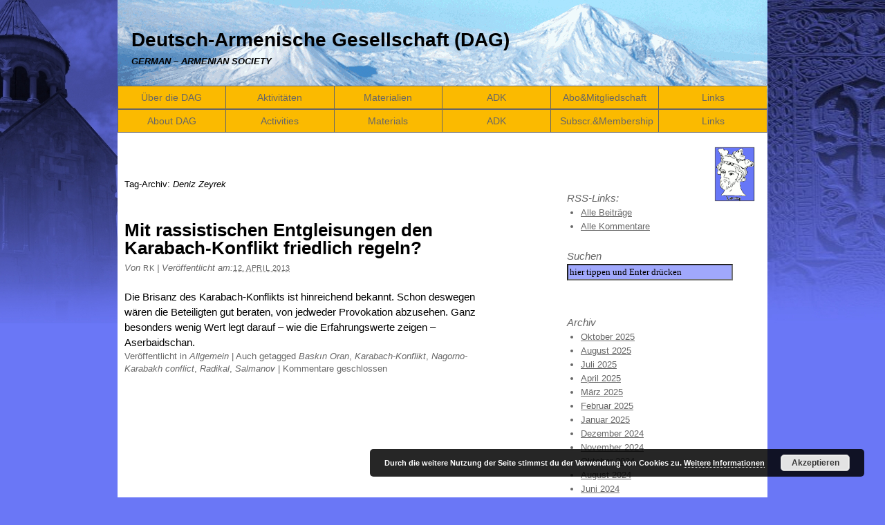

--- FILE ---
content_type: text/html; charset=UTF-8
request_url: https://www.deutscharmenischegesellschaft.de/tag/deniz-zeyrek/
body_size: 14955
content:
<!DOCTYPE html PUBLIC "-//W3C//DTD XHTML 1.0 Transitional//EN" "http://www.w3.org/TR/xhtml1/DTD/xhtml1-transitional.dtd">
<html xmlns="http://www.w3.org/1999/xhtml" lang="de">
<head profile="http://gmpg.org/xfn/11">

	<title>Tag-Archiv: Deniz Zeyrek</title>

	<meta http-equiv="Content-Type" content="text/html; charset=UTF-8" />

	<meta name="robots" content="noindex,follow" />

	<link rel="stylesheet" type="text/css" href="https://www.deutscharmenischegesellschaft.de/wp-content/themes/DAGTheme/style.css" />

	<link rel="alternate" type="application/rss+xml" href="https://www.deutscharmenischegesellschaft.de/feed/" title="Deutsch-Armenische Gesellschaft (DAG) RSS-Feed der Beiträge" />
	<link rel="alternate" type="application/rss+xml" href="https://www.deutscharmenischegesellschaft.de/comments/feed/" title="Deutsch-Armenische Gesellschaft (DAG) RSS-Feed der Kommentare" />

	<link rel="pingback" href="https://www.deutscharmenischegesellschaft.de/xmlrpc.php" />

<meta name='robots' content='max-image-preview:large' />

		<!-- Meta Tag Manager -->
		<meta name="keywords" content="Deutschland, Armenien, Deutsch-Armenische Gesellschaft, DAG, German-Armenian Society, Genozid, Armenier, Armenisch, Armenian, Armenia, Deutsch-Armenisch, Deutsch-Armenische, Armenisch-Deutsch, Armenisch-Deutsche, Hay, Hayeren, Hayastan, Haygagan, Hayrenik" />
		<meta name="copyright" content="Deutsch-Armenische Gesellschaft" />
		<meta name="author" content="Deutsch-Armenische Gesellschaft" />
		<meta name="description" content="Homepage der Deutsch-Armenischen Gesellschaft" />
		<!-- / Meta Tag Manager -->
<link rel='dns-prefetch' href='//www.deutscharmenischegesellschaft.de' />
<link rel='dns-prefetch' href='//s.w.org' />
<link rel='dns-prefetch' href='//v0.wordpress.com' />
<link rel="alternate" type="application/rss+xml" title="Deutsch-Armenische Gesellschaft (DAG) &raquo; Deniz Zeyrek Schlagwort-Feed" href="https://www.deutscharmenischegesellschaft.de/tag/deniz-zeyrek/feed/" />
		<script type="text/javascript">
			window._wpemojiSettings = {"baseUrl":"https:\/\/s.w.org\/images\/core\/emoji\/13.0.1\/72x72\/","ext":".png","svgUrl":"https:\/\/s.w.org\/images\/core\/emoji\/13.0.1\/svg\/","svgExt":".svg","source":{"concatemoji":"https:\/\/www.deutscharmenischegesellschaft.de\/wp-includes\/js\/wp-emoji-release.min.js?ver=5.7.14"}};
			!function(e,a,t){var n,r,o,i=a.createElement("canvas"),p=i.getContext&&i.getContext("2d");function s(e,t){var a=String.fromCharCode;p.clearRect(0,0,i.width,i.height),p.fillText(a.apply(this,e),0,0);e=i.toDataURL();return p.clearRect(0,0,i.width,i.height),p.fillText(a.apply(this,t),0,0),e===i.toDataURL()}function c(e){var t=a.createElement("script");t.src=e,t.defer=t.type="text/javascript",a.getElementsByTagName("head")[0].appendChild(t)}for(o=Array("flag","emoji"),t.supports={everything:!0,everythingExceptFlag:!0},r=0;r<o.length;r++)t.supports[o[r]]=function(e){if(!p||!p.fillText)return!1;switch(p.textBaseline="top",p.font="600 32px Arial",e){case"flag":return s([127987,65039,8205,9895,65039],[127987,65039,8203,9895,65039])?!1:!s([55356,56826,55356,56819],[55356,56826,8203,55356,56819])&&!s([55356,57332,56128,56423,56128,56418,56128,56421,56128,56430,56128,56423,56128,56447],[55356,57332,8203,56128,56423,8203,56128,56418,8203,56128,56421,8203,56128,56430,8203,56128,56423,8203,56128,56447]);case"emoji":return!s([55357,56424,8205,55356,57212],[55357,56424,8203,55356,57212])}return!1}(o[r]),t.supports.everything=t.supports.everything&&t.supports[o[r]],"flag"!==o[r]&&(t.supports.everythingExceptFlag=t.supports.everythingExceptFlag&&t.supports[o[r]]);t.supports.everythingExceptFlag=t.supports.everythingExceptFlag&&!t.supports.flag,t.DOMReady=!1,t.readyCallback=function(){t.DOMReady=!0},t.supports.everything||(n=function(){t.readyCallback()},a.addEventListener?(a.addEventListener("DOMContentLoaded",n,!1),e.addEventListener("load",n,!1)):(e.attachEvent("onload",n),a.attachEvent("onreadystatechange",function(){"complete"===a.readyState&&t.readyCallback()})),(n=t.source||{}).concatemoji?c(n.concatemoji):n.wpemoji&&n.twemoji&&(c(n.twemoji),c(n.wpemoji)))}(window,document,window._wpemojiSettings);
		</script>
		<style type="text/css">
img.wp-smiley,
img.emoji {
	display: inline !important;
	border: none !important;
	box-shadow: none !important;
	height: 1em !important;
	width: 1em !important;
	margin: 0 .07em !important;
	vertical-align: -0.1em !important;
	background: none !important;
	padding: 0 !important;
}
</style>
	<link rel='stylesheet' id='wp-block-library-css'  href='https://www.deutscharmenischegesellschaft.de/wp-includes/css/dist/block-library/style.min.css?ver=5.7.14' type='text/css' media='all' />
<style id='wp-block-library-inline-css' type='text/css'>
.has-text-align-justify{text-align:justify;}
</style>
<link rel='stylesheet' id='mediaelement-css'  href='https://www.deutscharmenischegesellschaft.de/wp-includes/js/mediaelement/mediaelementplayer-legacy.min.css?ver=4.2.16' type='text/css' media='all' />
<link rel='stylesheet' id='wp-mediaelement-css'  href='https://www.deutscharmenischegesellschaft.de/wp-includes/js/mediaelement/wp-mediaelement.min.css?ver=5.7.14' type='text/css' media='all' />
<link rel='stylesheet' id='social-logos-css'  href='https://www.deutscharmenischegesellschaft.de/wp-content/plugins/jetpack/_inc/social-logos/social-logos.min.css?ver=10.4.2' type='text/css' media='all' />
<link rel='stylesheet' id='jetpack_css-css'  href='https://www.deutscharmenischegesellschaft.de/wp-content/plugins/jetpack/css/jetpack.css?ver=10.4.2' type='text/css' media='all' />
<script type='text/javascript' src='https://ajax.googleapis.com/ajax/libs/prototype/1.7.1.0/prototype.js?ver=1.7.1' id='prototype-js'></script>
<script type='text/javascript' src='https://ajax.googleapis.com/ajax/libs/scriptaculous/1.9.0/scriptaculous.js?ver=1.9.0' id='scriptaculous-root-js'></script>
<script type='text/javascript' src='https://ajax.googleapis.com/ajax/libs/scriptaculous/1.9.0/effects.js?ver=1.9.0' id='scriptaculous-effects-js'></script>
<script type='text/javascript' src='https://www.deutscharmenischegesellschaft.de/wp-content/plugins/lightbox-2/lightbox-resize.js?ver=1.8' id='lightbox-js'></script>
<script type='text/javascript' src='https://www.deutscharmenischegesellschaft.de/wp-includes/js/jquery/jquery.min.js?ver=3.5.1' id='jquery-core-js'></script>
<script type='text/javascript' src='https://www.deutscharmenischegesellschaft.de/wp-includes/js/jquery/jquery-migrate.min.js?ver=3.3.2' id='jquery-migrate-js'></script>
<script type='text/javascript' src='https://www.deutscharmenischegesellschaft.de/wp-content/plugins/google-analyticator/external-tracking.min.js?ver=6.5.7' id='ga-external-tracking-js'></script>
<link rel="https://api.w.org/" href="https://www.deutscharmenischegesellschaft.de/wp-json/" /><link rel="alternate" type="application/json" href="https://www.deutscharmenischegesellschaft.de/wp-json/wp/v2/tags/80" /><link rel="EditURI" type="application/rsd+xml" title="RSD" href="https://www.deutscharmenischegesellschaft.de/xmlrpc.php?rsd" />
<link rel="wlwmanifest" type="application/wlwmanifest+xml" href="https://www.deutscharmenischegesellschaft.de/wp-includes/wlwmanifest.xml" /> 


	<!-- begin lightbox scripts -->
	<script type="text/javascript">
    //<![CDATA[
    document.write('<link rel="stylesheet" href="https://www.deutscharmenischegesellschaft.de/wp-content/plugins/lightbox-2/Themes/White/lightbox.css" type="text/css" media="screen" />');
    //]]>
    </script>
	<!-- end lightbox scripts -->

	<script type="text/javascript" src="https://www.deutscharmenischegesellschaft.de/wp-content/themes/thematic/library/scripts/hoverIntent.js"></script>
	<script type="text/javascript" src="https://www.deutscharmenischegesellschaft.de/wp-content/themes/thematic/library/scripts/superfish.js"></script>
	<script type="text/javascript" src="https://www.deutscharmenischegesellschaft.de/wp-content/themes/thematic/library/scripts/supersubs.js"></script>
	<script type="text/javascript" src="https://www.deutscharmenischegesellschaft.de/wp-content/themes/thematic/library/scripts/thematic-dropdowns.js"></script>

	<script type="text/javascript">
		jQuery.noConflict();
	</script>

<!-- Jetpack Open Graph Tags -->
<meta property="og:type" content="website" />
<meta property="og:title" content="Deniz Zeyrek &#8211; Deutsch-Armenische Gesellschaft (DAG)" />
<meta property="og:url" content="https://www.deutscharmenischegesellschaft.de/tag/deniz-zeyrek/" />
<meta property="og:site_name" content="Deutsch-Armenische Gesellschaft (DAG)" />
<meta property="og:image" content="https://s0.wp.com/i/blank.jpg" />
<meta property="og:image:alt" content="" />
<meta property="og:locale" content="de_DE" />

<!-- End Jetpack Open Graph Tags -->
<!-- Google Analytics Tracking by Google Analyticator 6.5.7 -->
<script type="text/javascript">
    var analyticsFileTypes = [];
    var analyticsSnippet = 'enabled';
    var analyticsEventTracking = 'enabled';
</script>
<script type="text/javascript">
	var _gaq = _gaq || [];
  
	_gaq.push(['_setAccount', 'UA-13000968-1']);
    _gaq.push(['_addDevId', 'i9k95']); // Google Analyticator App ID with Google
    _gaq.push(['_gat._anonymizeIp']);
	_gaq.push(['_trackPageview']);

	(function() {
		var ga = document.createElement('script'); ga.type = 'text/javascript'; ga.async = true;
		                ga.src = ('https:' == document.location.protocol ? 'https://ssl' : 'http://www') + '.google-analytics.com/ga.js';
		                var s = document.getElementsByTagName('script')[0]; s.parentNode.insertBefore(ga, s);
	})();
</script>
<style type="text/css" id="wp-custom-css">/*
Willkommen beim benutzerdefinierten CSS!

CSS (Cascading Style Sheets) ist eine Art Code, der dem Browser sagt, wie
eine Webseite dargestellt werden soll. Du kannst diese Kommentare löschen
und mit deinen Anpassungen beginnen.

Als Standard wird dein Stylesheet nach den Theme-Stylesheets geladen, das
heißt, dass deine Regeln Vorrang haben und die Theme-CSS-Regeln
überschreiben können. Schreibe einfach hier rein, was du ändern
möchtest, du musst nicht den gesamten Stylesheet-Inhalt deines Themes
kopieren.
*/
.sf-menu li {
	width: 156.6px;
}</style>
</head>

<body class="wordpress y2025 m11 d16 h14 archive not-singular tag tag-deniz-zeyrek mac chrome ch131">

<div id="wrapper" class="hfeed">

   

    <div id="header">
        		    	<div id="branding">
				    		<div id="blog-title"><span><a href="https://www.deutscharmenischegesellschaft.de/" title="Deutsch-Armenische Gesellschaft (DAG)" rel="home">Deutsch-Armenische Gesellschaft (DAG)</a></span></div>
			
		    		<div id="blog-description">GERMAN &#8211; ARMENIAN SOCIETY</div>
		    				    	</div><!--  #branding -->
				    	<div id="access">
		    		<div class="skip-link"><a href="#content" title="Navigation zu Inhalt überspringen">Zu Inhalt springen</a></div>
		            <div class="menu"><ul class="sf-menu"><li class="page_item page-item-2 page_item_has_children"><a href="https://www.deutscharmenischegesellschaft.de/eine-seite/">Über die DAG</a><ul class='children'><li class="page_item page-item-489"><a href="https://www.deutscharmenischegesellschaft.de">Aktuelles</a></li><li class="page_item page-item-9"><a href="https://www.deutscharmenischegesellschaft.de/eine-seite/ziele/">Ziele</a></li><li class="page_item page-item-11"><a href="https://www.deutscharmenischegesellschaft.de/eine-seite/publikationen/">Publikationen</a></li><li class="page_item page-item-19"><a href="https://www.deutscharmenischegesellschaft.de/eine-seite/zusammenarbeit/">Zusammenarbeit</a></li><li class="page_item page-item-21"><a href="https://www.deutscharmenischegesellschaft.de/eine-seite/vorstandsmitglieder/">Vorstandsmitglieder</a></li><li class="page_item page-item-3668"><a href="https://www.deutscharmenischegesellschaft.de/eine-seite/satzung-der-dag/">Satzung der DAG</a></li><li class="page_item page-item-23"><a href="https://www.deutscharmenischegesellschaft.de/eine-seite/bankverbindung/">Bankverbindung</a></li><li class="page_item page-item-6127"><a href="https://www.deutscharmenischegesellschaft.de/eine-seite/kontakt-impressum/">Kontakt / Impressum</a></li></ul></li><li class="page_item page-item-57 page_item_has_children"><a href="https://www.deutscharmenischegesellschaft.de/aktivitaten/">Aktivitäten</a><ul class='children'><li class="page_item page-item-29 page_item_has_children"><a href="https://www.deutscharmenischegesellschaft.de/aktivitaten/berliner-vortragsreihe/">Berliner Vortragsreihe</a><ul class='children'><li class="page_item page-item-103 page_item_has_children"><a href="https://www.deutscharmenischegesellschaft.de/aktivitaten/berliner-vortragsreihe/2009/">2009</a><ul class='children'><li class="page_item page-item-118"><a href="https://www.deutscharmenischegesellschaft.de/aktivitaten/berliner-vortragsreihe/2009/24-februar/">24. Februar</a></li></ul></li><li class="page_item page-item-3679 page_item_has_children"><a href="https://www.deutscharmenischegesellschaft.de/aktivitaten/berliner-vortragsreihe/2008-2/">2008</a><ul class='children'><li class="page_item page-item-3681"><a href="https://www.deutscharmenischegesellschaft.de/aktivitaten/berliner-vortragsreihe/2008-2/28-september/">28. September</a></li></ul></li><li class="page_item page-item-105 page_item_has_children"><a href="https://www.deutscharmenischegesellschaft.de/aktivitaten/berliner-vortragsreihe/2007/">2007</a><ul class='children'><li class="page_item page-item-120"><a href="https://www.deutscharmenischegesellschaft.de/aktivitaten/berliner-vortragsreihe/2007/23-mai/">23. Mai</a></li></ul></li><li class="page_item page-item-107 page_item_has_children"><a href="https://www.deutscharmenischegesellschaft.de/aktivitaten/berliner-vortragsreihe/2006/">2006</a><ul class='children'><li class="page_item page-item-122"><a href="https://www.deutscharmenischegesellschaft.de/aktivitaten/berliner-vortragsreihe/2006/19-september/">19. September</a></li></ul></li><li class="page_item page-item-109 page_item_has_children"><a href="https://www.deutscharmenischegesellschaft.de/aktivitaten/berliner-vortragsreihe/2004/">2004</a><ul class='children'><li class="page_item page-item-124"><a href="https://www.deutscharmenischegesellschaft.de/aktivitaten/berliner-vortragsreihe/2004/8-november/">8. November</a></li><li class="page_item page-item-126"><a href="https://www.deutscharmenischegesellschaft.de/aktivitaten/berliner-vortragsreihe/2004/18-oktober/">18. Oktober</a></li><li class="page_item page-item-130"><a href="https://www.deutscharmenischegesellschaft.de/aktivitaten/berliner-vortragsreihe/2004/20-september/">20. September</a></li><li class="page_item page-item-132"><a href="https://www.deutscharmenischegesellschaft.de/aktivitaten/berliner-vortragsreihe/2004/28-juni/">28. Juni</a></li><li class="page_item page-item-134"><a href="https://www.deutscharmenischegesellschaft.de/aktivitaten/berliner-vortragsreihe/2004/9-februar/">9. Februar</a></li></ul></li><li class="page_item page-item-111 page_item_has_children"><a href="https://www.deutscharmenischegesellschaft.de/aktivitaten/berliner-vortragsreihe/2003/">2003</a><ul class='children'><li class="page_item page-item-136"><a href="https://www.deutscharmenischegesellschaft.de/aktivitaten/berliner-vortragsreihe/2003/24-november/">24. November</a></li><li class="page_item page-item-138"><a href="https://www.deutscharmenischegesellschaft.de/aktivitaten/berliner-vortragsreihe/2003/3-november/">3. November</a></li><li class="page_item page-item-140"><a href="https://www.deutscharmenischegesellschaft.de/aktivitaten/berliner-vortragsreihe/2003/19-mai/">19. Mai</a></li><li class="page_item page-item-142"><a href="https://www.deutscharmenischegesellschaft.de/aktivitaten/berliner-vortragsreihe/2003/31-marz/">31. März</a></li><li class="page_item page-item-146"><a href="https://www.deutscharmenischegesellschaft.de/aktivitaten/berliner-vortragsreihe/2003/27-januar/">27. Januar</a></li></ul></li><li class="page_item page-item-112 page_item_has_children"><a href="https://www.deutscharmenischegesellschaft.de/aktivitaten/berliner-vortragsreihe/2002/">2002</a><ul class='children'><li class="page_item page-item-148"><a href="https://www.deutscharmenischegesellschaft.de/aktivitaten/berliner-vortragsreihe/2002/10-dezember/">10. Dezember</a></li><li class="page_item page-item-157"><a href="https://www.deutscharmenischegesellschaft.de/aktivitaten/berliner-vortragsreihe/2002/4-november/">4. November</a></li><li class="page_item page-item-154"><a href="https://www.deutscharmenischegesellschaft.de/aktivitaten/berliner-vortragsreihe/2002/13-mai/">13. Mai</a></li><li class="page_item page-item-160"><a href="https://www.deutscharmenischegesellschaft.de/aktivitaten/berliner-vortragsreihe/2002/11-marz/">11. März</a></li><li class="page_item page-item-162"><a href="https://www.deutscharmenischegesellschaft.de/aktivitaten/berliner-vortragsreihe/2002/22-januar/">22. Januar</a></li></ul></li><li class="page_item page-item-114 page_item_has_children"><a href="https://www.deutscharmenischegesellschaft.de/aktivitaten/berliner-vortragsreihe/2001/">2001</a><ul class='children'><li class="page_item page-item-164"><a href="https://www.deutscharmenischegesellschaft.de/aktivitaten/berliner-vortragsreihe/2001/27-november/">27. November</a></li><li class="page_item page-item-166"><a href="https://www.deutscharmenischegesellschaft.de/aktivitaten/berliner-vortragsreihe/2001/25-september/">25. September</a></li><li class="page_item page-item-168"><a href="https://www.deutscharmenischegesellschaft.de/aktivitaten/berliner-vortragsreihe/2001/19-juni/">19. Juni</a></li><li class="page_item page-item-170"><a href="https://www.deutscharmenischegesellschaft.de/aktivitaten/berliner-vortragsreihe/2001/13-marz/">13. März</a></li><li class="page_item page-item-172"><a href="https://www.deutscharmenischegesellschaft.de/aktivitaten/berliner-vortragsreihe/2001/30-januar/">30. Januar</a></li></ul></li><li class="page_item page-item-116 page_item_has_children"><a href="https://www.deutscharmenischegesellschaft.de/aktivitaten/berliner-vortragsreihe/2000/">2000</a><ul class='children'><li class="page_item page-item-174"><a href="https://www.deutscharmenischegesellschaft.de/aktivitaten/berliner-vortragsreihe/2000/28-november/">28. November</a></li><li class="page_item page-item-176"><a href="https://www.deutscharmenischegesellschaft.de/aktivitaten/berliner-vortragsreihe/2000/10-oktober/">10. Oktober</a></li><li class="page_item page-item-178"><a href="https://www.deutscharmenischegesellschaft.de/aktivitaten/berliner-vortragsreihe/2000/6-juni/">6. Juni</a></li><li class="page_item page-item-181"><a href="https://www.deutscharmenischegesellschaft.de/aktivitaten/berliner-vortragsreihe/2000/4-april/">4. April</a></li><li class="page_item page-item-184"><a href="https://www.deutscharmenischegesellschaft.de/aktivitaten/berliner-vortragsreihe/2000/25-januar/">25. Januar</a></li></ul></li></ul></li><li class="page_item page-item-31 page_item_has_children"><a href="https://www.deutscharmenischegesellschaft.de/aktivitaten/dag-tagungen/">DAG-Tagungen &#038; Vergleichbares</a><ul class='children'><li class="page_item page-item-943"><a href="https://www.deutscharmenischegesellschaft.de/aktivitaten/dag-tagungen/2007/">2007</a></li><li class="page_item page-item-941"><a href="https://www.deutscharmenischegesellschaft.de/aktivitaten/dag-tagungen/2004/">2004</a></li><li class="page_item page-item-939"><a href="https://www.deutscharmenischegesellschaft.de/aktivitaten/dag-tagungen/2003/">2003</a></li><li class="page_item page-item-937"><a href="https://www.deutscharmenischegesellschaft.de/aktivitaten/dag-tagungen/2002/">2002</a></li><li class="page_item page-item-935"><a href="https://www.deutscharmenischegesellschaft.de/aktivitaten/dag-tagungen/2001/">2001</a></li><li class="page_item page-item-933"><a href="https://www.deutscharmenischegesellschaft.de/aktivitaten/dag-tagungen/2000/">2000</a></li><li class="page_item page-item-931"><a href="https://www.deutscharmenischegesellschaft.de/aktivitaten/dag-tagungen/1995-1999/">1995 &#8211; 1999</a></li></ul></li><li class="page_item page-item-3686"><a href="https://www.deutscharmenischegesellschaft.de/aktivitaten/vortrage/">Vorträge &#038; Verwandtes</a></li><li class="page_item page-item-3689"><a href="https://www.deutscharmenischegesellschaft.de/aktivitaten/ausstellungen/">Ausstellungen</a></li><li class="page_item page-item-3691"><a href="https://www.deutscharmenischegesellschaft.de/aktivitaten/unterstutzende-kooperation-der-dag/">Veranstaltungen mit freundlicher Unterstützung der DAG</a></li><li class="page_item page-item-6465"><a href="https://www.deutscharmenischegesellschaft.de/aktivitaten/gedenkjahr-2015/">Gedenkjahr 2015</a></li></ul></li><li class="page_item page-item-79 page_item_has_children"><a href="https://www.deutscharmenischegesellschaft.de/materialien/">Materialien</a><ul class='children'><li class="page_item page-item-2407"><a href="https://www.deutscharmenischegesellschaft.de/materialien/wichtige-vertrage/">Wichtige Verträge</a></li><li class="page_item page-item-1314"><a href="https://www.deutscharmenischegesellschaft.de/materialien/republik-armenien-grundsatzliches/">Republik Armenien / Grundsätzliches</a></li><li class="page_item page-item-3454"><a href="https://www.deutscharmenischegesellschaft.de/materialien/wahlen-republik-armenien/">Wahlen Republik Armenien</a></li><li class="page_item page-item-86 page_item_has_children"><a href="https://www.deutscharmenischegesellschaft.de/materialien/der-genozid-an-den-armeniern/">Der Genozid an den Armeniern</a><ul class='children'><li class="page_item page-item-2775"><a href="https://www.deutscharmenischegesellschaft.de/materialien/der-genozid-an-den-armeniern/texte-dokumente-2/">Texte &#038; Dokumente</a></li><li class="page_item page-item-5716"><a href="https://www.deutscharmenischegesellschaft.de/materialien/der-genozid-an-den-armeniern/literaturliste/">Literaturliste</a></li><li class="page_item page-item-2819"><a href="https://www.deutscharmenischegesellschaft.de/materialien/der-genozid-an-den-armeniern/vor-dem-deutschen-bundestag2/">vor dem Deutschen Bundestag</a></li><li class="page_item page-item-1140"><a href="https://www.deutscharmenischegesellschaft.de/materialien/der-genozid-an-den-armeniern/vor-anderen-gremien-3/">vor anderen Gremien</a></li><li class="page_item page-item-9866"><a href="https://www.deutscharmenischegesellschaft.de/materialien/der-genozid-an-den-armeniern/nds-landtag/">Nds. Landtag</a></li><li class="page_item page-item-8568"><a href="https://www.deutscharmenischegesellschaft.de/materialien/der-genozid-an-den-armeniern/in-tuerkischen-schulbuechern/">in türkischen Schulbüchern</a></li><li class="page_item page-item-5910"><a href="https://www.deutscharmenischegesellschaft.de/materialien/der-genozid-an-den-armeniern/bilder/">Bilder</a></li><li class="page_item page-item-5702"><a href="https://www.deutscharmenischegesellschaft.de/materialien/der-genozid-an-den-armeniern/videos/">Videos</a></li></ul></li><li class="page_item page-item-96 page_item_has_children"><a href="https://www.deutscharmenischegesellschaft.de/materialien/berg-karabach-kaukasus/">Berg-Karabach / Kaukasus</a><ul class='children'><li class="page_item page-item-1828"><a href="https://www.deutscharmenischegesellschaft.de/materialien/berg-karabach-kaukasus/dokumente/">Dokumente</a></li><li class="page_item page-item-1852"><a href="https://www.deutscharmenischegesellschaft.de/materialien/berg-karabach-kaukasus/texte/">Texte</a></li></ul></li><li class="page_item page-item-593 page_item_has_children"><a href="https://www.deutscharmenischegesellschaft.de/materialien/turkei-armenien/">Türkei &#8211; Armenien</a><ul class='children'><li class="page_item page-item-1025"><a href="https://www.deutscharmenischegesellschaft.de/materialien/turkei-armenien/dokumente/">Dokumente</a></li><li class="page_item page-item-1027"><a href="https://www.deutscharmenischegesellschaft.de/materialien/turkei-armenien/artikel/">Texte</a></li></ul></li><li class="page_item page-item-1556"><a href="https://www.deutscharmenischegesellschaft.de/materialien/eu-armenien/">EU  &#038; Europarat &#8211; Armenien</a></li><li class="page_item page-item-2612 page_item_has_children"><a href="https://www.deutscharmenischegesellschaft.de/materialien/menschenrechte-vergleichbares/">Menschenrechte &#038; Vergleichbares</a><ul class='children'><li class="page_item page-item-2614"><a href="https://www.deutscharmenischegesellschaft.de/materialien/menschenrechte-vergleichbares/armenien/">Armenien</a></li><li class="page_item page-item-2623"><a href="https://www.deutscharmenischegesellschaft.de/materialien/menschenrechte-vergleichbares/aserbaidschan/">Aserbaidschan</a></li><li class="page_item page-item-2632"><a href="https://www.deutscharmenischegesellschaft.de/materialien/menschenrechte-vergleichbares/georgien/">Georgien</a></li><li class="page_item page-item-2635"><a href="https://www.deutscharmenischegesellschaft.de/materialien/menschenrechte-vergleichbares/turkei/">Türkei</a></li></ul></li><li class="page_item page-item-84"><a href="https://www.deutscharmenischegesellschaft.de/materialien/kunst-kultur/">Kunst &#038; Kultur</a></li><li class="page_item page-item-5614 page_item_has_children"><a href="https://www.deutscharmenischegesellschaft.de/materialien/bildergalerien/">Bildergalerien</a><ul class='children'><li class="page_item page-item-5690"><a href="https://www.deutscharmenischegesellschaft.de/materialien/bildergalerien/bildergalerie-100-jahre-deutsch-armenische-gesellschaft-tagung-festakt/">Bildergalerie 100 Jahre Deutsch-Armenische Gesellschaft Tagung &#038; Festakt, 14. Juni 2014</a></li><li class="page_item page-item-5630"><a href="https://www.deutscharmenischegesellschaft.de/materialien/bildergalerien/bildergalerie-tagung-burg-katlenburg-07-09-11-2014/">Bildergalerie Tagung Burg-Katlenburg 07.-09.11.2014</a></li><li class="page_item page-item-5991"><a href="https://www.deutscharmenischegesellschaft.de/materialien/bildergalerien/bildergalerie-gedenkveranstaltung-zum-8-todestag-von-hrant-dink-25-01-2015/">Bildergalerie Gedenkveranstaltung zum 8. Todestag von Hrant Dink 25.01.2015</a></li><li class="page_item page-item-6559"><a href="https://www.deutscharmenischegesellschaft.de/materialien/bildergalerien/bildergalerie-dag-ausstellung-in-siegen-in-kooperation-mit-vhs-siegen/">Bildergalerie DAG-Ausstellung in Siegen in Kooperation mit VHS Siegen, Siegen, 10.03.-27.03.2015</a></li><li class="page_item page-item-6183"><a href="https://www.deutscharmenischegesellschaft.de/materialien/bildergalerien/bildergalerie-tagung-wittenberg-20-22-03-2015-2/">Bildergalerie Tagung Wittenberg 20.-22.03.2015</a></li><li class="page_item page-item-6191"><a href="https://www.deutscharmenischegesellschaft.de/materialien/bildergalerien/bildergalerie-eroeffnung-dag-ausstellung-1915-aghet-die-vernichtung-duesseldorf-20150329/">Bildergalerie Eröffnung DAG-Ausstellung &#8222;1915: Aghet &#8211; Die Vernichtung&#8220;, Düsseldorf, 29.03.2015</a></li><li class="page_item page-item-6853"><a href="https://www.deutscharmenischegesellschaft.de/materialien/bildergalerien/bildergalerie-armenische-gemeinde-aachen-dag-aachen-12-april-2015/">Bildergalerie Armenische Gemeinde Aachen &#038; DAG, Aachen, 12. April 2015</a></li><li class="page_item page-item-6490"><a href="https://www.deutscharmenischegesellschaft.de/materialien/bildergalerien/bildergalerie-karl-rahner-akademie-koeln-18-april-2015/">Bildergalerie Karl-Rahner-Akademie, Köln, 18. April 2015</a></li><li class="page_item page-item-6506"><a href="https://www.deutscharmenischegesellschaft.de/materialien/bildergalerien/bildergalerie-ringvorlesung-uni-goettingen-30-april-2014/">Bildergalerie Ringvorlesung Uni Göttingen, 30. April 2014</a></li><li class="page_item page-item-6597"><a href="https://www.deutscharmenischegesellschaft.de/materialien/bildergalerien/installation-ausstellung-erinnern-gedenken-gestalten-koeln-17-mai-2015/">Bildergalerie Installation &#038; Ausstellung „Erinnern – Gedenken – Gestalten“, Köln, 17. Mai 2015</a></li><li class="page_item page-item-6520"><a href="https://www.deutscharmenischegesellschaft.de/materialien/bildergalerien/bildergalerie-ebert-stiftung-dag-erfurt-01-juni-2015/">Bildergalerie Ebert-Stiftung &#038; DAG, Erfurt, 01. Juni 2015</a></li><li class="page_item page-item-6577"><a href="https://www.deutscharmenischegesellschaft.de/materialien/bildergalerien/bildergalerie-asta-rub-dag-bochum-11-juni-2015/">Bildergalerie AStA RUB &#038; DAG, Bochum, 11. Juni 2015</a></li><li class="page_item page-item-6513"><a href="https://www.deutscharmenischegesellschaft.de/materialien/bildergalerien/bildergalerie-lew-kopelew-forum-dag-koeln-19-juni-2015/">Bildergalerie Lew-Kopelew-Forum &#038; DAG, Köln, 19.  Juni 2015</a></li><li class="page_item page-item-6848"><a href="https://www.deutscharmenischegesellschaft.de/materialien/bildergalerien/bildergalerie-vhs-wilhelmshaven-dag-wilhelmshaven-23-juli-2015/">Bildergalerie VHS Wilhelmshaven &#038; DAG, Wilhelmshaven, 23. Juli 2015</a></li><li class="page_item page-item-6868"><a href="https://www.deutscharmenischegesellschaft.de/materialien/bildergalerien/bildergalerie-dag-ausstellung-duesseldorf-wersten-25-bzw-30-august-2015/">Bildergalerie DAG-Ausstellung, Düsseldorf-Wersten, 25. bzw. 30. August 2015</a></li><li class="page_item page-item-6807"><a href="https://www.deutscharmenischegesellschaft.de/materialien/bildergalerien/bildergalerie-vhs-bielefeld-dag-bielefeld-04-september-2015/">Bildergalerie VHS Bielefeld &#038; DAG, Bielefeld, 04. September 2015</a></li><li class="page_item page-item-6961"><a href="https://www.deutscharmenischegesellschaft.de/materialien/bildergalerien/bildergalerie-hbs-dag-berlin-04-september-2015/">Bildergalerie HBS &#038; DAG, Berlin, 05. September 2015</a></li><li class="page_item page-item-7506"><a href="https://www.deutscharmenischegesellschaft.de/materialien/bildergalerien/bildergalerie-erinnern-gedenken-versoehnen-erlangen-08-november-2015/">Bildergalerie Erinnern-Gedenken-Versöhnen, Erlangen, 08. November 2015</a></li><li class="page_item page-item-7405"><a href="https://www.deutscharmenischegesellschaft.de/materialien/bildergalerien/bildergalerie-uni-paderborn-paderborn-16-19-november-2015/">Bildergalerie Uni Paderborn, Paderborn, 16.-19. November 2015</a></li><li class="page_item page-item-7416"><a href="https://www.deutscharmenischegesellschaft.de/materialien/bildergalerien/bildergalerie-dresden-21-november-2015/">Bildergalerie Dresden, 21. November 2015</a></li><li class="page_item page-item-7529"><a href="https://www.deutscharmenischegesellschaft.de/materialien/bildergalerien/bildergalerie-vergissmeinnicht-karlsruhe-22-november-2015/">Bildergalerie &#8222;Vergissmeinnicht&#8220;, Karlsruhe, 22. November 2015</a></li><li class="page_item page-item-7572"><a href="https://www.deutscharmenischegesellschaft.de/materialien/bildergalerien/bildergalerie-ausstellung-neuwied-neuwied-04-dezember-2015/">Bildergalerie Ausstellung Neuwied, Neuwied, 04. Dezember 2015</a></li><li class="page_item page-item-7553"><a href="https://www.deutscharmenischegesellschaft.de/materialien/bildergalerien/bildergalerie-ausstellung-vhs-aachen-aachen-08-januar-2016/">Bildergalerie Ausstellung VHS Aachen, Aachen, 08. Januar 2016</a></li><li class="page_item page-item-7598"><a href="https://www.deutscharmenischegesellschaft.de/materialien/bildergalerien/hrant-dink-gedenkfeier-koeln-17-januar-2016/">Hrant-Dink-Gedenkfeier, Köln, 17. Januar 2016</a></li><li class="page_item page-item-7494"><a href="https://www.deutscharmenischegesellschaft.de/materialien/bildergalerien/bildergalerie-podiumsdiskussion-esslingen-19-januar-2016/">Bildergalerie Podiumsdiskussion Esslingen, 19. Januar 2016</a></li><li class="page_item page-item-7633"><a href="https://www.deutscharmenischegesellschaft.de/materialien/bildergalerien/dag-ausstellung-in-kroatien-dubrovnik-04-29-februar-2016/">Bildergalerie DAG-Ausstellung in Kroatien, Dubrovnik, 04.-29. Februar 2016</a></li><li class="page_item page-item-7888"><a href="https://www.deutscharmenischegesellschaft.de/materialien/bildergalerien/bildergalerie-weihe-kreuzstein-st-hedwigs-kathedrale-berlin-mitte-23-april-2016/">Bildergalerie 1 Weihe Kreuzstein St.-Hedwigs-Kathedrale, Berlin-Mitte, 23. April 2016</a></li><li class="page_item page-item-7965"><a href="https://www.deutscharmenischegesellschaft.de/materialien/bildergalerien/bildergalerie-2-weihe-kreuzstein-st-hedwigs-kathedrale-berlin-mitte-23-april-2016/">Bildergalerie 2 Weihe Kreuzstein St.-Hedwigs-Kathedrale, Berlin-Mitte, 23. April 2016</a></li><li class="page_item page-item-7941"><a href="https://www.deutscharmenischegesellschaft.de/materialien/bildergalerien/bildergalerie-armin-t-wegner-die-austreibung-des-armenischen-volkes-in-die-wueste-potsdam-24-april-2016/">Bildergalerie Armin T. Wegner „Die Austreibung des armenischen Volkes in die Wüste“, Potsdam, 24. April 2016</a></li><li class="page_item page-item-8674"><a href="https://www.deutscharmenischegesellschaft.de/materialien/bildergalerien/bildergalerie-dag-ausstellung-rathaus-neu-isenburg-06-17-juni-2016/">Bildergalerie DAG-Ausstellung Rathaus, Neu-Isenburg, 06.-17. Juni 2016</a></li><li class="page_item page-item-8624"><a href="https://www.deutscharmenischegesellschaft.de/materialien/bildergalerien/bildergalerie-uni-paderborn-paderborn-15-16-november-2016/">Bildergalerie Uni Paderborn, Paderborn, 15.-16. November 2016</a></li><li class="page_item page-item-8602"><a href="https://www.deutscharmenischegesellschaft.de/materialien/bildergalerien/bildergalerie-berliner-vortragsreihe-berlin-30-november-2016/">Bildergalerie Berliner Vortragsreihe, Berlin, 30. November 2016</a></li><li class="page_item page-item-8653"><a href="https://www.deutscharmenischegesellschaft.de/materialien/bildergalerien/bildergalerie-armenischer-winter-jugendtreff-bad-fallingbostel-16-19-dezember-2016/">Bildergalerie Armenischer Winter-Jugendtreff, Bad Fallingbostel, 16.-19. Dezember 2016</a></li><li class="page_item page-item-8714"><a href="https://www.deutscharmenischegesellschaft.de/materialien/bildergalerien/bildergalerie-im-herzen-so-aengstlich-wie-eine-taube-berlin-26-januar-2017/">Bildergalerie &#8222;Im Herzen so ängstlich wie eine Taube&#8220;, Berlin, 26. Januar 2017</a></li><li class="page_item page-item-8792"><a href="https://www.deutscharmenischegesellschaft.de/materialien/bildergalerien/bildergalerie-ausstellung-podiumsdiskussion-konstanz-08-16-februar-2017/">Bildergalerie Ausstellung &#038; Podiumsdiskussion, Konstanz, 08./16. Februar 2017</a></li><li class="page_item page-item-9135"><a href="https://www.deutscharmenischegesellschaft.de/materialien/bildergalerien/bildergalerie-podiumsdiskussion-stuttgart-25-oktober-2017/">Bildergalerie Podiumsdiskussion, Stuttgart, 25. Oktober 2017</a></li><li class="page_item page-item-9162"><a href="https://www.deutscharmenischegesellschaft.de/materialien/bildergalerien/bildergalerie-ehrung-giorgio-bavaj-koeln-17-november-2017/">Bildergalerie Ehrung Giorgio Bavaj, Köln, 17. November 2017</a></li><li class="page_item page-item-9330"><a href="https://www.deutscharmenischegesellschaft.de/materialien/bildergalerien/bildergalerie-hrant-dink-gedenkveranstaltung-koeln-20-januar-2018/">Bildergalerie Hrant-Dink-Gedenkveranstaltung, Köln, 20. Januar 2018</a></li><li class="page_item page-item-9365"><a href="https://www.deutscharmenischegesellschaft.de/materialien/bildergalerien/bildergalerie-staatspreis-an-cem-oezdemir-mdb-und-dr-raffi-kantian-berlin-23-maerz-2018/">Bildergalerie Staatspreis an Cem Özdemir MdB und Dr. Raffi Kantian, Berlin, 23. März 2018</a></li></ul></li></ul></li><li class="page_item page-item-39 page_item_has_children"><a href="https://www.deutscharmenischegesellschaft.de/armenisch-deutsche-korrespondenz/">ADK</a><ul class='children'><li class="page_item page-item-11726 page_item_has_children"><a href="https://www.deutscharmenischegesellschaft.de/armenisch-deutsche-korrespondenz/jahrgang-2025/">Jahrgang 2025</a><ul class='children'><li class="page_item page-item-11718"><a href="https://www.deutscharmenischegesellschaft.de/armenisch-deutsche-korrespondenz/jahrgang-2025/adk-206-jg-2025-heft-1/">ADK 206 / Jg. 2025 / Heft 1</a></li><li class="page_item page-item-11780"><a href="https://www.deutscharmenischegesellschaft.de/armenisch-deutsche-korrespondenz/jahrgang-2025/adk-207-jg-2025-heft-2/">ADK 207 / Jg. 2025 / Heft 2</a></li><li class="page_item page-item-11821"><a href="https://www.deutscharmenischegesellschaft.de/armenisch-deutsche-korrespondenz/jahrgang-2025/adk-208-jg-2025-heft-3/">ADK 208 / Jg. 2025 / Heft 3</a></li></ul></li><li class="page_item page-item-11519 page_item_has_children"><a href="https://www.deutscharmenischegesellschaft.de/armenisch-deutsche-korrespondenz/jahrgang-2024/">Jahrgang 2024</a><ul class='children'><li class="page_item page-item-11522"><a href="https://www.deutscharmenischegesellschaft.de/armenisch-deutsche-korrespondenz/jahrgang-2024/adk-202-jg-2024-heft-1/">ADK 202 / Jg. 2024 / Heft 1</a></li><li class="page_item page-item-11601"><a href="https://www.deutscharmenischegesellschaft.de/armenisch-deutsche-korrespondenz/jahrgang-2024/adk-203-jg-2024-heft-2/">ADK 203 / Jg. 2024 / Heft 2</a></li><li class="page_item page-item-11640"><a href="https://www.deutscharmenischegesellschaft.de/armenisch-deutsche-korrespondenz/jahrgang-2024/adk-204-jg-2024-heft-3/">ADK 204 / Jg. 2024 / Heft 3</a></li><li class="page_item page-item-11682"><a href="https://www.deutscharmenischegesellschaft.de/armenisch-deutsche-korrespondenz/jahrgang-2024/adk-205-jg-2024-heft-4/">ADK 205 / Jg. 2024 / Heft 4</a></li></ul></li><li class="page_item page-item-11264 page_item_has_children"><a href="https://www.deutscharmenischegesellschaft.de/armenisch-deutsche-korrespondenz/jahrgang-2023/">Jahrgang 2023</a><ul class='children'><li class="page_item page-item-11266"><a href="https://www.deutscharmenischegesellschaft.de/armenisch-deutsche-korrespondenz/jahrgang-2023/adk-198-jg-2023-heft-1/">ADK 198 / Jg. 2023 / Heft 1</a></li><li class="page_item page-item-11353"><a href="https://www.deutscharmenischegesellschaft.de/armenisch-deutsche-korrespondenz/jahrgang-2023/adk-199-jg-2023-heft-2/">ADK 199 / Jg. 2023 / Heft 2</a></li><li class="page_item page-item-11377"><a href="https://www.deutscharmenischegesellschaft.de/armenisch-deutsche-korrespondenz/jahrgang-2023/adk-200-jg-2023-heft-3/">ADK 200 / Jg. 2023 / Heft 3</a></li><li class="page_item page-item-11432"><a href="https://www.deutscharmenischegesellschaft.de/armenisch-deutsche-korrespondenz/jahrgang-2023/adk-201-jg-2023-heft-4/">ADK 201 / Jg. 2023 / Heft 4</a></li></ul></li><li class="page_item page-item-10845 page_item_has_children"><a href="https://www.deutscharmenischegesellschaft.de/armenisch-deutsche-korrespondenz/jahrgang-2022/">Jahrgang 2022</a><ul class='children'><li class="page_item page-item-10826"><a href="https://www.deutscharmenischegesellschaft.de/armenisch-deutsche-korrespondenz/jahrgang-2022/adk-194-jg-2022-heft-1/">ADK 194 / Jg. 2022 / Heft 1</a></li><li class="page_item page-item-10955"><a href="https://www.deutscharmenischegesellschaft.de/armenisch-deutsche-korrespondenz/jahrgang-2022/adk-195-jg-2022-heft-2/">ADK 195 / Jg. 2022 / Heft 2</a></li><li class="page_item page-item-11107"><a href="https://www.deutscharmenischegesellschaft.de/armenisch-deutsche-korrespondenz/jahrgang-2022/adk-196-jg-2022-heft-3/">ADK 196 / Jg. 2022 / Heft 3</a></li><li class="page_item page-item-11164"><a href="https://www.deutscharmenischegesellschaft.de/armenisch-deutsche-korrespondenz/jahrgang-2022/adk-197-jg-2022-heft-4/">ADK 197 / Jg. 2022 / Heft 4</a></li></ul></li><li class="page_item page-item-10460 page_item_has_children"><a href="https://www.deutscharmenischegesellschaft.de/armenisch-deutsche-korrespondenz/jahrgang-2021/">Jahrgang 2021</a><ul class='children'><li class="page_item page-item-10462"><a href="https://www.deutscharmenischegesellschaft.de/armenisch-deutsche-korrespondenz/jahrgang-2021/adk-190-jg-2021-heft-1/">ADK 190 / Jg. 2021 / Heft 1</a></li><li class="page_item page-item-10615"><a href="https://www.deutscharmenischegesellschaft.de/armenisch-deutsche-korrespondenz/jahrgang-2021/adk-191-jg-2021-heft-2/">ADK 191 / Jg. 2021 / Heft 2</a></li><li class="page_item page-item-10688"><a href="https://www.deutscharmenischegesellschaft.de/armenisch-deutsche-korrespondenz/jahrgang-2021/adk-192-jg-2021-heft-3/">ADK 192 / Jg. 2021 / Heft 3</a></li><li class="page_item page-item-10766"><a href="https://www.deutscharmenischegesellschaft.de/armenisch-deutsche-korrespondenz/jahrgang-2021/adk-193-jg-2021-heft-4/">ADK 193 / Jg. 2021 / Heft 4</a></li></ul></li><li class="page_item page-item-10156 page_item_has_children"><a href="https://www.deutscharmenischegesellschaft.de/armenisch-deutsche-korrespondenz/jahrgang-2020/">Jahrgang 2020</a><ul class='children'><li class="page_item page-item-10153"><a href="https://www.deutscharmenischegesellschaft.de/armenisch-deutsche-korrespondenz/jahrgang-2020/adk-186-jg-2020-heft-1/">ADK 186 / Jg. 2020 / Heft 1</a></li><li class="page_item page-item-10239"><a href="https://www.deutscharmenischegesellschaft.de/armenisch-deutsche-korrespondenz/jahrgang-2020/adk-187-jg-2020-heft-2/">ADK 187 / Jg. 2020 / Heft 2</a></li><li class="page_item page-item-10281"><a href="https://www.deutscharmenischegesellschaft.de/armenisch-deutsche-korrespondenz/jahrgang-2020/adk-188-jg-2020-heft-3/">ADK 188 / Jg. 2020 / Heft 3</a></li><li class="page_item page-item-10351"><a href="https://www.deutscharmenischegesellschaft.de/armenisch-deutsche-korrespondenz/jahrgang-2020/adk-189-jg-2020-heft-4/">ADK 189 / Jg. 2020 / Heft 4</a></li></ul></li><li class="page_item page-item-9772 page_item_has_children"><a href="https://www.deutscharmenischegesellschaft.de/armenisch-deutsche-korrespondenz/jahrgang-2019/">Jahrgang 2019</a><ul class='children'><li class="page_item page-item-9774"><a href="https://www.deutscharmenischegesellschaft.de/armenisch-deutsche-korrespondenz/jahrgang-2019/adk-182-jg-2019-heft-1/">ADK 182 / Jg. 2019 / Heft 1</a></li><li class="page_item page-item-9909"><a href="https://www.deutscharmenischegesellschaft.de/armenisch-deutsche-korrespondenz/jahrgang-2019/adk-183-jg-2019-heft-2/">ADK 183 / Jg. 2019 / Heft 2</a></li><li class="page_item page-item-9978"><a href="https://www.deutscharmenischegesellschaft.de/armenisch-deutsche-korrespondenz/jahrgang-2019/adk-184-jg-2019-heft-3/">ADK 184 / Jg. 2019 / Heft 3</a></li><li class="page_item page-item-10048"><a href="https://www.deutscharmenischegesellschaft.de/armenisch-deutsche-korrespondenz/jahrgang-2019/adk-185-jg-2019-heft-4/">ADK 185 / Jg. 2019 / Heft 4</a></li></ul></li><li class="page_item page-item-9277 page_item_has_children"><a href="https://www.deutscharmenischegesellschaft.de/armenisch-deutsche-korrespondenz/jahrgang-2018/">Jahrgang 2018</a><ul class='children'><li class="page_item page-item-9280"><a href="https://www.deutscharmenischegesellschaft.de/armenisch-deutsche-korrespondenz/jahrgang-2018/adk-178-jg-2018-heft-1/">ADK 178 / Jg. 2018 / Heft 1</a></li><li class="page_item page-item-9477"><a href="https://www.deutscharmenischegesellschaft.de/armenisch-deutsche-korrespondenz/jahrgang-2018/adk-179-jg-2018-heft-2/">ADK 179 / Jg. 2018 / Heft 2</a></li><li class="page_item page-item-9533"><a href="https://www.deutscharmenischegesellschaft.de/armenisch-deutsche-korrespondenz/jahrgang-2018/adk-180-jg-2018-heft-3/">ADK 180 / Jg. 2018 / Heft 3</a></li><li class="page_item page-item-9629"><a href="https://www.deutscharmenischegesellschaft.de/armenisch-deutsche-korrespondenz/jahrgang-2018/adk-181-jg-2018-heft-4/">ADK 181 / Jg. 2018 / Heft 4</a></li></ul></li><li class="page_item page-item-8814 page_item_has_children"><a href="https://www.deutscharmenischegesellschaft.de/armenisch-deutsche-korrespondenz/jahrgang-2017/">Jahrgang 2017</a><ul class='children'><li class="page_item page-item-8816"><a href="https://www.deutscharmenischegesellschaft.de/armenisch-deutsche-korrespondenz/jahrgang-2017/adk-174-jg-2017-heft-1/">ADK 174 / Jg. 2017 / Heft 1</a></li><li class="page_item page-item-8998"><a href="https://www.deutscharmenischegesellschaft.de/armenisch-deutsche-korrespondenz/jahrgang-2017/adk-175-jg-2017-heft-2/">ADK 175 / Jg. 2017 / Heft 2</a></li><li class="page_item page-item-9065"><a href="https://www.deutscharmenischegesellschaft.de/armenisch-deutsche-korrespondenz/jahrgang-2017/adk-176-jg-2017-heft-3/">ADK 176 / Jg. 2017 / Heft 3</a></li><li class="page_item page-item-9116"><a href="https://www.deutscharmenischegesellschaft.de/armenisch-deutsche-korrespondenz/jahrgang-2017/adk-177-jg-177-heft-4/">ADK 177 / Jg. 2017 / Heft 4</a></li></ul></li><li class="page_item page-item-7775 page_item_has_children"><a href="https://www.deutscharmenischegesellschaft.de/armenisch-deutsche-korrespondenz/jahrgang-2016/">Jahrgang 2016</a><ul class='children'><li class="page_item page-item-7779"><a href="https://www.deutscharmenischegesellschaft.de/armenisch-deutsche-korrespondenz/jahrgang-2016/adk-170-jg-2016-heft-1/">ADK 170 / Jg. 2016 / Heft 1</a></li><li class="page_item page-item-8126"><a href="https://www.deutscharmenischegesellschaft.de/armenisch-deutsche-korrespondenz/jahrgang-2016/adk-171-jg-2016-heft-2/">ADK 171 / Jg. 2016 / Heft 2</a></li><li class="page_item page-item-8298"><a href="https://www.deutscharmenischegesellschaft.de/armenisch-deutsche-korrespondenz/jahrgang-2016/adk-172-jg-2016-heft-3/">ADK 172 / Jg. 2016 / Heft 3</a></li><li class="page_item page-item-8489"><a href="https://www.deutscharmenischegesellschaft.de/armenisch-deutsche-korrespondenz/jahrgang-2016/adk-173-jg-2016-heft-4/">ADK 173 / Jg. 2016 / Heft 4</a></li></ul></li><li class="page_item page-item-6131 page_item_has_children"><a href="https://www.deutscharmenischegesellschaft.de/armenisch-deutsche-korrespondenz/jahrgang-2015/">Jahrgang 2015</a><ul class='children'><li class="page_item page-item-6135"><a href="https://www.deutscharmenischegesellschaft.de/armenisch-deutsche-korrespondenz/jahrgang-2015/adk-166-jg-2015-heft-1/">ADK 166 / Jg. 2015 / Heft 1</a></li><li class="page_item page-item-6668"><a href="https://www.deutscharmenischegesellschaft.de/armenisch-deutsche-korrespondenz/jahrgang-2015/adk-167-jg-2015-heft-2/">ADK 167 / Jg. 2015 / Heft 2</a></li><li class="page_item page-item-6888"><a href="https://www.deutscharmenischegesellschaft.de/armenisch-deutsche-korrespondenz/jahrgang-2015/adk-168-jg-2015-heft-3/">ADK 168 / Jg. 2015 / Heft 3</a></li><li class="page_item page-item-7453"><a href="https://www.deutscharmenischegesellschaft.de/armenisch-deutsche-korrespondenz/jahrgang-2015/adk-169-jg-2015-heft-4/">ADK 169 / Jg. 2015 / Heft 4</a></li></ul></li><li class="page_item page-item-4804 page_item_has_children"><a href="https://www.deutscharmenischegesellschaft.de/armenisch-deutsche-korrespondenz/jahrgang-2014/">Jahrgang 2014</a><ul class='children'><li class="page_item page-item-4808"><a href="https://www.deutscharmenischegesellschaft.de/armenisch-deutsche-korrespondenz/jahrgang-2014/adk-162-jg-2014-heft-1/">ADK 162 / Jg. 2014 / Heft 1</a></li><li class="page_item page-item-5032"><a href="https://www.deutscharmenischegesellschaft.de/armenisch-deutsche-korrespondenz/jahrgang-2014/adk-163-jg-2014-heft-2/">ADK 163 / Jg. 2014 / Heft 2</a></li><li class="page_item page-item-5352"><a href="https://www.deutscharmenischegesellschaft.de/armenisch-deutsche-korrespondenz/jahrgang-2014/adk-164-jg-2014-heft-3/">ADK 164 / Jg. 2014 / Heft 3</a></li><li class="page_item page-item-5718"><a href="https://www.deutscharmenischegesellschaft.de/armenisch-deutsche-korrespondenz/jahrgang-2014/adk-165-jg-2014-heft-4/">ADK 165 / Jg. 2014 / Heft 4</a></li></ul></li><li class="page_item page-item-3824 page_item_has_children"><a href="https://www.deutscharmenischegesellschaft.de/armenisch-deutsche-korrespondenz/jahrgang-2013/">Jahrgang 2013</a><ul class='children'><li class="page_item page-item-3827"><a href="https://www.deutscharmenischegesellschaft.de/armenisch-deutsche-korrespondenz/jahrgang-2013/adk-158-jg-2013-heft-1/">ADK 158 / Jg. 2013 / Heft 1</a></li><li class="page_item page-item-4141"><a href="https://www.deutscharmenischegesellschaft.de/armenisch-deutsche-korrespondenz/jahrgang-2013/adk-159-jg-2013-heft-2/">ADK 159 / Jg. 2013 / Heft 2</a></li><li class="page_item page-item-4360"><a href="https://www.deutscharmenischegesellschaft.de/armenisch-deutsche-korrespondenz/jahrgang-2013/adk-160-jg-2013-heft-3/">ADK 160 / Jg. 2013 / Heft 3</a></li><li class="page_item page-item-4617"><a href="https://www.deutscharmenischegesellschaft.de/armenisch-deutsche-korrespondenz/jahrgang-2013/adk-161-jg-2013-heft-4/">ADK 161 / Jg. 2013 / Heft 4</a></li></ul></li><li class="page_item page-item-3325 page_item_has_children"><a href="https://www.deutscharmenischegesellschaft.de/armenisch-deutsche-korrespondenz/jahrgang-2012/">Jahrgang 2012</a><ul class='children'><li class="page_item page-item-3317"><a href="https://www.deutscharmenischegesellschaft.de/armenisch-deutsche-korrespondenz/jahrgang-2012/adk-155-jg-2012-heft-1/">ADK 155 / Jg. 2012 / Heft 1</a></li><li class="page_item page-item-3503"><a href="https://www.deutscharmenischegesellschaft.de/armenisch-deutsche-korrespondenz/jahrgang-2012/adk-156-jg-2012-heft-2/">ADK 156 / Jg. 2012 / Heft 2</a></li><li class="page_item page-item-3621"><a href="https://www.deutscharmenischegesellschaft.de/armenisch-deutsche-korrespondenz/jahrgang-2012/adk-157-jg-2012-heft-3/">ADK 157 / Jg. 2012 / Heft 3</a></li></ul></li><li class="page_item page-item-2489 page_item_has_children"><a href="https://www.deutscharmenischegesellschaft.de/armenisch-deutsche-korrespondenz/jahrgang-2011-2/">Jahrgang 2011</a><ul class='children'><li class="page_item page-item-2484"><a href="https://www.deutscharmenischegesellschaft.de/armenisch-deutsche-korrespondenz/jahrgang-2011-2/adk-151-jg-151-heft-1/">ADK 151 / Jg. 2011 / Heft 1</a></li><li class="page_item page-item-2675"><a href="https://www.deutscharmenischegesellschaft.de/armenisch-deutsche-korrespondenz/jahrgang-2011-2/adk-152-jg-2011-heft-2/">ADK 152 / Jg. 2011 / Heft 2</a></li><li class="page_item page-item-2789"><a href="https://www.deutscharmenischegesellschaft.de/armenisch-deutsche-korrespondenz/jahrgang-2011-2/adk-153-jg-2011-heft-3/">ADK 153 / Jg. 2011 / Heft 3</a></li><li class="page_item page-item-3075"><a href="https://www.deutscharmenischegesellschaft.de/armenisch-deutsche-korrespondenz/jahrgang-2011-2/adk-154-jg-2011-heft-4/">ADK 154 / Jg. 2011 / Heft 4</a></li></ul></li><li class="page_item page-item-1393 page_item_has_children"><a href="https://www.deutscharmenischegesellschaft.de/armenisch-deutsche-korrespondenz/jahrgang-2010/">Jahrgang 2010</a><ul class='children'><li class="page_item page-item-1395"><a href="https://www.deutscharmenischegesellschaft.de/armenisch-deutsche-korrespondenz/jahrgang-2010/adk-147-jg-2010-heft-1/">ADK 147 / Jg. 2010 / Heft 1</a></li><li class="page_item page-item-1928"><a href="https://www.deutscharmenischegesellschaft.de/armenisch-deutsche-korrespondenz/jahrgang-2010/adk-148-jg-2010-heft-2/">ADK 148 / Jg. 2010 / Heft 2</a></li><li class="page_item page-item-2202"><a href="https://www.deutscharmenischegesellschaft.de/armenisch-deutsche-korrespondenz/jahrgang-2010/adk-149-jg-2010-heft-3/">ADK 149 / Jg. 2010 / Heft 3</a></li><li class="page_item page-item-2368"><a href="https://www.deutscharmenischegesellschaft.de/armenisch-deutsche-korrespondenz/jahrgang-2010/adk-150-jg-2010-heft-4/">ADK 150 / Jg. 2010 / Heft 4</a></li></ul></li><li class="page_item page-item-792 page_item_has_children"><a href="https://www.deutscharmenischegesellschaft.de/armenisch-deutsche-korrespondenz/jahrgang-2009/">Jahrgang 2009</a><ul class='children'><li class="page_item page-item-517"><a href="https://www.deutscharmenischegesellschaft.de/armenisch-deutsche-korrespondenz/jahrgang-2009/adk-143-jg-2009-heft-2/">ADK 143 / Jg.2009 / Heft 1</a></li><li class="page_item page-item-520"><a href="https://www.deutscharmenischegesellschaft.de/armenisch-deutsche-korrespondenz/jahrgang-2009/adk-144-jg-2009-heft-3/">ADK 144 / Jg.2009 / Heft 2</a></li><li class="page_item page-item-523"><a href="https://www.deutscharmenischegesellschaft.de/armenisch-deutsche-korrespondenz/jahrgang-2009/adk-145-jg-2009-heft-3/">ADK 145 / Jg.2009 / Heft 3</a></li><li class="page_item page-item-609"><a href="https://www.deutscharmenischegesellschaft.de/armenisch-deutsche-korrespondenz/jahrgang-2009/adk-146-jg-2009-heft-4/">ADK 146 / Jg. 2009 / Heft 4</a></li></ul></li><li class="page_item page-item-786 page_item_has_children"><a href="https://www.deutscharmenischegesellschaft.de/armenisch-deutsche-korrespondenz/jahrgang-2008/">Jahrgang 2008</a><ul class='children'><li class="page_item page-item-45"><a href="https://www.deutscharmenischegesellschaft.de/armenisch-deutsche-korrespondenz/jahrgang-2008/adk-139-jg-2008-heft-1/">ADK 139 / Jg.2008 / Heft 1</a></li><li class="page_item page-item-43"><a href="https://www.deutscharmenischegesellschaft.de/armenisch-deutsche-korrespondenz/jahrgang-2008/adk-140-jg-2008-heft-2/">ADK 140 / Jg.2008 / Heft 2</a></li><li class="page_item page-item-41"><a href="https://www.deutscharmenischegesellschaft.de/armenisch-deutsche-korrespondenz/jahrgang-2008/adk-nr-141-jg-2008/">ADK 141 / Jg.2008 / Heft 3</a></li><li class="page_item page-item-514"><a href="https://www.deutscharmenischegesellschaft.de/armenisch-deutsche-korrespondenz/jahrgang-2008/adk-142-jg-2009-heft-1/">ADK 142 / Jg.2008 / Heft 4</a></li></ul></li><li class="page_item page-item-784 page_item_has_children"><a href="https://www.deutscharmenischegesellschaft.de/armenisch-deutsche-korrespondenz/jahrgang-2007/">Jahrgang 2007</a><ul class='children'><li class="page_item page-item-497"><a href="https://www.deutscharmenischegesellschaft.de/armenisch-deutsche-korrespondenz/jahrgang-2007/adk-135-jg-2007-heft-1/">ADK 135 / Jg.2007 / Heft 1</a></li><li class="page_item page-item-500"><a href="https://www.deutscharmenischegesellschaft.de/armenisch-deutsche-korrespondenz/jahrgang-2007/adk-136-jg-2007-heft-2/">ADK 136 / Jg.2007 / Heft 2</a></li><li class="page_item page-item-53"><a href="https://www.deutscharmenischegesellschaft.de/armenisch-deutsche-korrespondenz/jahrgang-2007/adk-137-jg-2007-heft-3/">ADK 137 / Jg.2007 / Heft 3</a></li><li class="page_item page-item-49"><a href="https://www.deutscharmenischegesellschaft.de/armenisch-deutsche-korrespondenz/jahrgang-2007/adk-139-jg-2007-heft-4/">ADK 138 / Jg.2007 / Heft 4</a></li></ul></li><li class="page_item page-item-2435"><a href="https://www.deutscharmenischegesellschaft.de/armenisch-deutsche-korrespondenz/impressum-adk/">Impressum ADK</a></li></ul></li><li class="page_item page-item-4487 page_item_has_children"><a href="https://www.deutscharmenischegesellschaft.de/meine-dag/">Abo&#038;Mitgliedschaft</a><ul class='children'><li class="page_item page-item-70"><a href="https://www.deutscharmenischegesellschaft.de/meine-dag/adk-abonnement/">ADK-Abonnement</a></li><li class="page_item page-item-68"><a href="https://www.deutscharmenischegesellschaft.de/meine-dag/antrag-auf-mitgliedschaft/">Antrag auf Mitgliedschaft</a></li><li class="page_item page-item-4559"><a href="https://www.deutscharmenischegesellschaft.de/meine-dag/praemiensystem/">Prämiensystem</a></li></ul></li><li class="page_item page-item-2722"><a href="https://www.deutscharmenischegesellschaft.de/links-3/">Links</a></li><li class="page_item page-item-395 page_item_has_children"><a href="https://www.deutscharmenischegesellschaft.de/about-the-dag/">About DAG</a><ul class='children'><li class="page_item page-item-398"><a href="https://www.deutscharmenischegesellschaft.de/about-the-dag/aims/">Aims</a></li><li class="page_item page-item-400"><a href="https://www.deutscharmenischegesellschaft.de/about-the-dag/publications/">Publications</a></li><li class="page_item page-item-402"><a href="https://www.deutscharmenischegesellschaft.de/about-the-dag/cooperations/">Cooperations</a></li><li class="page_item page-item-404"><a href="https://www.deutscharmenischegesellschaft.de/about-the-dag/committee-members/">Board Members</a></li></ul></li><li class="page_item page-item-406"><a href="https://www.deutscharmenischegesellschaft.de/activities/">Activities</a></li><li class="page_item page-item-411"><a href="https://www.deutscharmenischegesellschaft.de/materials/">Materials</a></li><li class="page_item page-item-408"><a href="https://www.deutscharmenischegesellschaft.de/adk/">ADK</a></li><li class="page_item page-item-4489"><a href="https://www.deutscharmenischegesellschaft.de/my-dag/">Subscr.&#038;Membership</a></li><li class="page_item page-item-2853"><a href="https://www.deutscharmenischegesellschaft.de/links-4/">Links</a></li></ul></div>		        </div><!-- #access -->
		    </div><!-- #header-->
    
   

    <div id="main">
    	
	<div id="container">
		<div id="content">

	<h1 class="page-title">Tag-Archiv: <span>Deniz Zeyrek</span></h1>

			
			<div id="nav-above" class="navigation">
                				<div class="nav-previous"></div>
				<div class="nav-next"></div>
							</div>

			
			


			<div id="post-3929" class="hentry p1 post publish author-rk category-allgemein tag-baskin-oran tag-deniz-zeyrek tag-karabach-konflikt tag-nagorno-karabakh-conflict tag-radikal tag-salmanov comments-closed pings-open y2013 m04 d12 h16 slug-mit-rassistischen-entgleisungen-den-karabach-konflikt-friedlich-regeln">
    			<h2 class="entry-title"><a href="https://www.deutscharmenischegesellschaft.de/2013/04/12/mit-rassistischen-entgleisungen-den-karabach-konflikt-friedlich-regeln/" title="Permanent-Link zu Mit rassistischen Entgleisungen den Karabach-Konflikt friedlich regeln?" rel="bookmark">Mit rassistischen Entgleisungen den Karabach-Konflikt friedlich regeln?</a></h2>
<div class="entry-meta"><span class="meta-prep meta-prep-author">Von </span><span class="author vcard"><a class="url fn n" href="https://www.deutscharmenischegesellschaft.de/author/raffi-kantian/" title="Alle Beiträge zeigen von RK">RK</a></span><span class="meta-sep meta-sep-entry-date"> | </span><span class="meta-prep meta-prep-entry-date">Veröffentlicht am:</span><span class="entry-date"><abbr class="published" title="2013-04-12T15:40:53+0100">12. April 2013</abbr></span></div><!-- .entry-meta -->
				<div class="entry-content">
Die Brisanz des Karabach-Konflikts ist hinreichend bekannt. Schon deswegen wären die Beteiligten gut beraten, von jedweder Provokation abzusehen. Ganz besonders wenig Wert legt darauf – wie die Erfahrungswerte zeigen &#8211; Aserbaidschan.
				</div>
				<div class="entry-utility"><span class="cat-links">Ver&ouml;ffentlicht in <a href="https://www.deutscharmenischegesellschaft.de/category/allgemein/" rel="category tag">Allgemein</a></span> <span class="meta-sep meta-sep-tag-links">|</span><span class="tag-links"> Auch getagged <a href="https://www.deutscharmenischegesellschaft.de/tag/baskin-oran/" rel="tag">Baskın Oran</a>, <a href="https://www.deutscharmenischegesellschaft.de/tag/karabach-konflikt/" rel="tag">Karabach-Konflikt</a>, <a href="https://www.deutscharmenischegesellschaft.de/tag/nagorno-karabakh-conflict/" rel="tag">Nagorno-Karabakh conflict</a>, <a href="https://www.deutscharmenischegesellschaft.de/tag/radikal/" rel="tag">Radikal</a>, <a href="https://www.deutscharmenischegesellschaft.de/tag/salmanov/" rel="tag">Salmanov</a></span> <span class="meta-sep meta-sep-comments-link">|</span> <span class="comments-link comments-closed-link">Kommentare geschlossen</span></div><!-- .entry-utility -->
			</div><!-- .post -->

		
			

			
			<div id="nav-below" class="navigation">
                				<div class="nav-previous"></div>
				<div class="nav-next"></div>
							</div>


		</div><!-- #content -->
	</div><!-- #container -->


	<div id="primary" class="aside main-aside">
		<ul class="xoxo">
			<li id="rss-links" class="widgetcontainer widget_thematic_rsslinks">			<h3 class="widgettitle">RSS-Links:</h3>
			<ul>
				<li><a href="https://www.deutscharmenischegesellschaft.de/feed/" title="Deutsch-Armenische Gesellschaft (DAG) RSS-Feed der Beiträge" rel="alternate nofollow" type="application/rss+xml">Alle Beiträge</a></li>
				<li><a href="https://www.deutscharmenischegesellschaft.de/comments/feed/" title="Deutsch-Armenische Gesellschaft (DAG) RSS-Feed der Kommentare" rel="alternate nofollow" type="application/rss+xml">Alle Kommentare</a></li>
			</ul>
		</li>			<li id="suchen" class="widgetcontainer widget_thematic_search">				<h3 class="widgettitle"><label for="s">Suchen</label></h3>

	<form id="searchform" method="get" action="https://www.deutscharmenischegesellschaft.de">
		<div>
			<input id="s" name="s" type="text" value="hier tippen und Enter dr&uuml;cken" onfocus="if (this.value == 'hier tippen und Enter dr&uuml;cken') {this.value = '';}" onblur="if (this.value == '') {this.value = 'hier tippen und Enter dr&uuml;cken';}" size="32" tabindex="1" />
			<input id="searchsubmit" name="searchsubmit" type="submit" value="Suchen" tabindex="2" />
		</div>
	</form></li>		</ul>
	</div><!-- #primary .aside -->
		


	<div id="secondary" class="aside main-aside">
		<ul class="xoxo">
<li id="archives-3" class="widgetcontainer widget_archive"><h3 class="widgettitle">Archiv</h3>

			<ul>
					<li><a href='https://www.deutscharmenischegesellschaft.de/2025/10/'>Oktober 2025</a></li>
	<li><a href='https://www.deutscharmenischegesellschaft.de/2025/08/'>August 2025</a></li>
	<li><a href='https://www.deutscharmenischegesellschaft.de/2025/07/'>Juli 2025</a></li>
	<li><a href='https://www.deutscharmenischegesellschaft.de/2025/04/'>April 2025</a></li>
	<li><a href='https://www.deutscharmenischegesellschaft.de/2025/03/'>März 2025</a></li>
	<li><a href='https://www.deutscharmenischegesellschaft.de/2025/02/'>Februar 2025</a></li>
	<li><a href='https://www.deutscharmenischegesellschaft.de/2025/01/'>Januar 2025</a></li>
	<li><a href='https://www.deutscharmenischegesellschaft.de/2024/12/'>Dezember 2024</a></li>
	<li><a href='https://www.deutscharmenischegesellschaft.de/2024/11/'>November 2024</a></li>
	<li><a href='https://www.deutscharmenischegesellschaft.de/2024/10/'>Oktober 2024</a></li>
	<li><a href='https://www.deutscharmenischegesellschaft.de/2024/08/'>August 2024</a></li>
	<li><a href='https://www.deutscharmenischegesellschaft.de/2024/06/'>Juni 2024</a></li>
	<li><a href='https://www.deutscharmenischegesellschaft.de/2024/04/'>April 2024</a></li>
	<li><a href='https://www.deutscharmenischegesellschaft.de/2024/02/'>Februar 2024</a></li>
	<li><a href='https://www.deutscharmenischegesellschaft.de/2024/01/'>Januar 2024</a></li>
	<li><a href='https://www.deutscharmenischegesellschaft.de/2023/12/'>Dezember 2023</a></li>
	<li><a href='https://www.deutscharmenischegesellschaft.de/2023/10/'>Oktober 2023</a></li>
	<li><a href='https://www.deutscharmenischegesellschaft.de/2023/09/'>September 2023</a></li>
	<li><a href='https://www.deutscharmenischegesellschaft.de/2023/06/'>Juni 2023</a></li>
	<li><a href='https://www.deutscharmenischegesellschaft.de/2023/05/'>Mai 2023</a></li>
	<li><a href='https://www.deutscharmenischegesellschaft.de/2023/04/'>April 2023</a></li>
	<li><a href='https://www.deutscharmenischegesellschaft.de/2023/03/'>März 2023</a></li>
	<li><a href='https://www.deutscharmenischegesellschaft.de/2023/01/'>Januar 2023</a></li>
	<li><a href='https://www.deutscharmenischegesellschaft.de/2022/12/'>Dezember 2022</a></li>
	<li><a href='https://www.deutscharmenischegesellschaft.de/2022/10/'>Oktober 2022</a></li>
	<li><a href='https://www.deutscharmenischegesellschaft.de/2022/09/'>September 2022</a></li>
	<li><a href='https://www.deutscharmenischegesellschaft.de/2022/08/'>August 2022</a></li>
	<li><a href='https://www.deutscharmenischegesellschaft.de/2022/07/'>Juli 2022</a></li>
	<li><a href='https://www.deutscharmenischegesellschaft.de/2022/06/'>Juni 2022</a></li>
	<li><a href='https://www.deutscharmenischegesellschaft.de/2022/05/'>Mai 2022</a></li>
	<li><a href='https://www.deutscharmenischegesellschaft.de/2022/04/'>April 2022</a></li>
	<li><a href='https://www.deutscharmenischegesellschaft.de/2022/03/'>März 2022</a></li>
	<li><a href='https://www.deutscharmenischegesellschaft.de/2022/02/'>Februar 2022</a></li>
	<li><a href='https://www.deutscharmenischegesellschaft.de/2022/01/'>Januar 2022</a></li>
	<li><a href='https://www.deutscharmenischegesellschaft.de/2021/12/'>Dezember 2021</a></li>
	<li><a href='https://www.deutscharmenischegesellschaft.de/2021/11/'>November 2021</a></li>
	<li><a href='https://www.deutscharmenischegesellschaft.de/2021/10/'>Oktober 2021</a></li>
	<li><a href='https://www.deutscharmenischegesellschaft.de/2021/09/'>September 2021</a></li>
	<li><a href='https://www.deutscharmenischegesellschaft.de/2021/07/'>Juli 2021</a></li>
	<li><a href='https://www.deutscharmenischegesellschaft.de/2021/06/'>Juni 2021</a></li>
	<li><a href='https://www.deutscharmenischegesellschaft.de/2021/05/'>Mai 2021</a></li>
	<li><a href='https://www.deutscharmenischegesellschaft.de/2021/04/'>April 2021</a></li>
	<li><a href='https://www.deutscharmenischegesellschaft.de/2021/03/'>März 2021</a></li>
	<li><a href='https://www.deutscharmenischegesellschaft.de/2021/01/'>Januar 2021</a></li>
	<li><a href='https://www.deutscharmenischegesellschaft.de/2020/12/'>Dezember 2020</a></li>
	<li><a href='https://www.deutscharmenischegesellschaft.de/2020/10/'>Oktober 2020</a></li>
	<li><a href='https://www.deutscharmenischegesellschaft.de/2020/08/'>August 2020</a></li>
	<li><a href='https://www.deutscharmenischegesellschaft.de/2020/07/'>Juli 2020</a></li>
	<li><a href='https://www.deutscharmenischegesellschaft.de/2020/06/'>Juni 2020</a></li>
	<li><a href='https://www.deutscharmenischegesellschaft.de/2020/05/'>Mai 2020</a></li>
	<li><a href='https://www.deutscharmenischegesellschaft.de/2020/03/'>März 2020</a></li>
	<li><a href='https://www.deutscharmenischegesellschaft.de/2020/02/'>Februar 2020</a></li>
	<li><a href='https://www.deutscharmenischegesellschaft.de/2020/01/'>Januar 2020</a></li>
	<li><a href='https://www.deutscharmenischegesellschaft.de/2019/12/'>Dezember 2019</a></li>
	<li><a href='https://www.deutscharmenischegesellschaft.de/2019/11/'>November 2019</a></li>
	<li><a href='https://www.deutscharmenischegesellschaft.de/2019/10/'>Oktober 2019</a></li>
	<li><a href='https://www.deutscharmenischegesellschaft.de/2019/09/'>September 2019</a></li>
	<li><a href='https://www.deutscharmenischegesellschaft.de/2019/08/'>August 2019</a></li>
	<li><a href='https://www.deutscharmenischegesellschaft.de/2019/06/'>Juni 2019</a></li>
	<li><a href='https://www.deutscharmenischegesellschaft.de/2019/05/'>Mai 2019</a></li>
	<li><a href='https://www.deutscharmenischegesellschaft.de/2019/04/'>April 2019</a></li>
	<li><a href='https://www.deutscharmenischegesellschaft.de/2019/03/'>März 2019</a></li>
	<li><a href='https://www.deutscharmenischegesellschaft.de/2019/02/'>Februar 2019</a></li>
	<li><a href='https://www.deutscharmenischegesellschaft.de/2019/01/'>Januar 2019</a></li>
	<li><a href='https://www.deutscharmenischegesellschaft.de/2018/12/'>Dezember 2018</a></li>
	<li><a href='https://www.deutscharmenischegesellschaft.de/2018/11/'>November 2018</a></li>
	<li><a href='https://www.deutscharmenischegesellschaft.de/2018/10/'>Oktober 2018</a></li>
	<li><a href='https://www.deutscharmenischegesellschaft.de/2018/09/'>September 2018</a></li>
	<li><a href='https://www.deutscharmenischegesellschaft.de/2018/06/'>Juni 2018</a></li>
	<li><a href='https://www.deutscharmenischegesellschaft.de/2018/05/'>Mai 2018</a></li>
	<li><a href='https://www.deutscharmenischegesellschaft.de/2018/04/'>April 2018</a></li>
	<li><a href='https://www.deutscharmenischegesellschaft.de/2018/03/'>März 2018</a></li>
	<li><a href='https://www.deutscharmenischegesellschaft.de/2018/02/'>Februar 2018</a></li>
	<li><a href='https://www.deutscharmenischegesellschaft.de/2018/01/'>Januar 2018</a></li>
	<li><a href='https://www.deutscharmenischegesellschaft.de/2017/12/'>Dezember 2017</a></li>
	<li><a href='https://www.deutscharmenischegesellschaft.de/2017/11/'>November 2017</a></li>
	<li><a href='https://www.deutscharmenischegesellschaft.de/2017/10/'>Oktober 2017</a></li>
	<li><a href='https://www.deutscharmenischegesellschaft.de/2017/09/'>September 2017</a></li>
	<li><a href='https://www.deutscharmenischegesellschaft.de/2017/08/'>August 2017</a></li>
	<li><a href='https://www.deutscharmenischegesellschaft.de/2017/07/'>Juli 2017</a></li>
	<li><a href='https://www.deutscharmenischegesellschaft.de/2017/06/'>Juni 2017</a></li>
	<li><a href='https://www.deutscharmenischegesellschaft.de/2017/05/'>Mai 2017</a></li>
	<li><a href='https://www.deutscharmenischegesellschaft.de/2017/04/'>April 2017</a></li>
	<li><a href='https://www.deutscharmenischegesellschaft.de/2017/03/'>März 2017</a></li>
	<li><a href='https://www.deutscharmenischegesellschaft.de/2017/02/'>Februar 2017</a></li>
	<li><a href='https://www.deutscharmenischegesellschaft.de/2017/01/'>Januar 2017</a></li>
	<li><a href='https://www.deutscharmenischegesellschaft.de/2016/12/'>Dezember 2016</a></li>
	<li><a href='https://www.deutscharmenischegesellschaft.de/2016/11/'>November 2016</a></li>
	<li><a href='https://www.deutscharmenischegesellschaft.de/2016/10/'>Oktober 2016</a></li>
	<li><a href='https://www.deutscharmenischegesellschaft.de/2016/09/'>September 2016</a></li>
	<li><a href='https://www.deutscharmenischegesellschaft.de/2016/08/'>August 2016</a></li>
	<li><a href='https://www.deutscharmenischegesellschaft.de/2016/07/'>Juli 2016</a></li>
	<li><a href='https://www.deutscharmenischegesellschaft.de/2016/06/'>Juni 2016</a></li>
	<li><a href='https://www.deutscharmenischegesellschaft.de/2016/05/'>Mai 2016</a></li>
	<li><a href='https://www.deutscharmenischegesellschaft.de/2016/04/'>April 2016</a></li>
	<li><a href='https://www.deutscharmenischegesellschaft.de/2016/03/'>März 2016</a></li>
	<li><a href='https://www.deutscharmenischegesellschaft.de/2016/02/'>Februar 2016</a></li>
	<li><a href='https://www.deutscharmenischegesellschaft.de/2016/01/'>Januar 2016</a></li>
	<li><a href='https://www.deutscharmenischegesellschaft.de/2015/12/'>Dezember 2015</a></li>
	<li><a href='https://www.deutscharmenischegesellschaft.de/2015/11/'>November 2015</a></li>
	<li><a href='https://www.deutscharmenischegesellschaft.de/2015/10/'>Oktober 2015</a></li>
	<li><a href='https://www.deutscharmenischegesellschaft.de/2015/09/'>September 2015</a></li>
	<li><a href='https://www.deutscharmenischegesellschaft.de/2015/08/'>August 2015</a></li>
	<li><a href='https://www.deutscharmenischegesellschaft.de/2015/07/'>Juli 2015</a></li>
	<li><a href='https://www.deutscharmenischegesellschaft.de/2015/06/'>Juni 2015</a></li>
	<li><a href='https://www.deutscharmenischegesellschaft.de/2015/05/'>Mai 2015</a></li>
	<li><a href='https://www.deutscharmenischegesellschaft.de/2015/04/'>April 2015</a></li>
	<li><a href='https://www.deutscharmenischegesellschaft.de/2015/03/'>März 2015</a></li>
	<li><a href='https://www.deutscharmenischegesellschaft.de/2015/02/'>Februar 2015</a></li>
	<li><a href='https://www.deutscharmenischegesellschaft.de/2015/01/'>Januar 2015</a></li>
	<li><a href='https://www.deutscharmenischegesellschaft.de/2014/12/'>Dezember 2014</a></li>
	<li><a href='https://www.deutscharmenischegesellschaft.de/2014/11/'>November 2014</a></li>
	<li><a href='https://www.deutscharmenischegesellschaft.de/2014/10/'>Oktober 2014</a></li>
	<li><a href='https://www.deutscharmenischegesellschaft.de/2014/09/'>September 2014</a></li>
	<li><a href='https://www.deutscharmenischegesellschaft.de/2014/08/'>August 2014</a></li>
	<li><a href='https://www.deutscharmenischegesellschaft.de/2014/07/'>Juli 2014</a></li>
	<li><a href='https://www.deutscharmenischegesellschaft.de/2014/06/'>Juni 2014</a></li>
	<li><a href='https://www.deutscharmenischegesellschaft.de/2014/05/'>Mai 2014</a></li>
	<li><a href='https://www.deutscharmenischegesellschaft.de/2014/04/'>April 2014</a></li>
	<li><a href='https://www.deutscharmenischegesellschaft.de/2014/03/'>März 2014</a></li>
	<li><a href='https://www.deutscharmenischegesellschaft.de/2014/02/'>Februar 2014</a></li>
	<li><a href='https://www.deutscharmenischegesellschaft.de/2014/01/'>Januar 2014</a></li>
	<li><a href='https://www.deutscharmenischegesellschaft.de/2013/12/'>Dezember 2013</a></li>
	<li><a href='https://www.deutscharmenischegesellschaft.de/2013/11/'>November 2013</a></li>
	<li><a href='https://www.deutscharmenischegesellschaft.de/2013/10/'>Oktober 2013</a></li>
	<li><a href='https://www.deutscharmenischegesellschaft.de/2013/09/'>September 2013</a></li>
	<li><a href='https://www.deutscharmenischegesellschaft.de/2013/08/'>August 2013</a></li>
	<li><a href='https://www.deutscharmenischegesellschaft.de/2013/07/'>Juli 2013</a></li>
	<li><a href='https://www.deutscharmenischegesellschaft.de/2013/06/'>Juni 2013</a></li>
	<li><a href='https://www.deutscharmenischegesellschaft.de/2013/05/'>Mai 2013</a></li>
	<li><a href='https://www.deutscharmenischegesellschaft.de/2013/04/'>April 2013</a></li>
	<li><a href='https://www.deutscharmenischegesellschaft.de/2013/03/'>März 2013</a></li>
	<li><a href='https://www.deutscharmenischegesellschaft.de/2013/02/'>Februar 2013</a></li>
	<li><a href='https://www.deutscharmenischegesellschaft.de/2013/01/'>Januar 2013</a></li>
	<li><a href='https://www.deutscharmenischegesellschaft.de/2012/11/'>November 2012</a></li>
	<li><a href='https://www.deutscharmenischegesellschaft.de/2012/10/'>Oktober 2012</a></li>
	<li><a href='https://www.deutscharmenischegesellschaft.de/2012/09/'>September 2012</a></li>
	<li><a href='https://www.deutscharmenischegesellschaft.de/2012/07/'>Juli 2012</a></li>
	<li><a href='https://www.deutscharmenischegesellschaft.de/2012/06/'>Juni 2012</a></li>
	<li><a href='https://www.deutscharmenischegesellschaft.de/2012/05/'>Mai 2012</a></li>
	<li><a href='https://www.deutscharmenischegesellschaft.de/2012/04/'>April 2012</a></li>
	<li><a href='https://www.deutscharmenischegesellschaft.de/2012/03/'>März 2012</a></li>
	<li><a href='https://www.deutscharmenischegesellschaft.de/2012/02/'>Februar 2012</a></li>
	<li><a href='https://www.deutscharmenischegesellschaft.de/2012/01/'>Januar 2012</a></li>
	<li><a href='https://www.deutscharmenischegesellschaft.de/2011/12/'>Dezember 2011</a></li>
	<li><a href='https://www.deutscharmenischegesellschaft.de/2011/11/'>November 2011</a></li>
	<li><a href='https://www.deutscharmenischegesellschaft.de/2011/10/'>Oktober 2011</a></li>
	<li><a href='https://www.deutscharmenischegesellschaft.de/2011/09/'>September 2011</a></li>
	<li><a href='https://www.deutscharmenischegesellschaft.de/2011/08/'>August 2011</a></li>
	<li><a href='https://www.deutscharmenischegesellschaft.de/2011/06/'>Juni 2011</a></li>
	<li><a href='https://www.deutscharmenischegesellschaft.de/2011/05/'>Mai 2011</a></li>
	<li><a href='https://www.deutscharmenischegesellschaft.de/2011/04/'>April 2011</a></li>
	<li><a href='https://www.deutscharmenischegesellschaft.de/2011/03/'>März 2011</a></li>
	<li><a href='https://www.deutscharmenischegesellschaft.de/2011/02/'>Februar 2011</a></li>
	<li><a href='https://www.deutscharmenischegesellschaft.de/2011/01/'>Januar 2011</a></li>
	<li><a href='https://www.deutscharmenischegesellschaft.de/2010/12/'>Dezember 2010</a></li>
	<li><a href='https://www.deutscharmenischegesellschaft.de/2010/11/'>November 2010</a></li>
	<li><a href='https://www.deutscharmenischegesellschaft.de/2010/10/'>Oktober 2010</a></li>
	<li><a href='https://www.deutscharmenischegesellschaft.de/2010/09/'>September 2010</a></li>
	<li><a href='https://www.deutscharmenischegesellschaft.de/2010/08/'>August 2010</a></li>
	<li><a href='https://www.deutscharmenischegesellschaft.de/2010/07/'>Juli 2010</a></li>
	<li><a href='https://www.deutscharmenischegesellschaft.de/2010/06/'>Juni 2010</a></li>
	<li><a href='https://www.deutscharmenischegesellschaft.de/2010/05/'>Mai 2010</a></li>
	<li><a href='https://www.deutscharmenischegesellschaft.de/2010/04/'>April 2010</a></li>
	<li><a href='https://www.deutscharmenischegesellschaft.de/2010/03/'>März 2010</a></li>
			</ul>

			</li>
		<li id="recent-posts-6" class="widgetcontainer widget_recent_entries">
		<h3 class="widgettitle">Letzte Artikel</h3>

		<ul>
											<li>
					<a href="https://www.deutscharmenischegesellschaft.de/2025/10/07/adk-208-erschienen/">ADK 208 erschienen</a>
									</li>
											<li>
					<a href="https://www.deutscharmenischegesellschaft.de/2025/08/23/die-trump-route-die-strasse-des-internationalen-friedens-und-wohlstands/">Die Trump-Route. Die Straße des internationalen Friedens und Wohlstands?</a>
									</li>
											<li>
					<a href="https://www.deutscharmenischegesellschaft.de/2025/07/18/ein-liebesdienst-fuer-den-diktator/">Ein Liebesdienst für den Diktator?</a>
									</li>
											<li>
					<a href="https://www.deutscharmenischegesellschaft.de/2025/07/10/der-fall-safarov-erfreuliche-prinzipienfestigkeit-des-ministerrats-des-europarats/">Der Fall Safarov: Erfreuliche Prinzipienfestigkeit des Ministerrats des Europarats</a>
									</li>
											<li>
					<a href="https://www.deutscharmenischegesellschaft.de/2025/07/04/adk-207-erschienen/">ADK 207 erschienen</a>
									</li>
											<li>
					<a href="https://www.deutscharmenischegesellschaft.de/2025/04/07/armenien-aserbaidschan-mit-ultimativen-forderungen-drohungen-zum-friedensvertrag/">Armenien &#038; Aserbaidschan. Mit ultimativen Forderungen &#038; Drohungen zum Friedensvertrag?</a>
									</li>
											<li>
					<a href="https://www.deutscharmenischegesellschaft.de/2025/04/03/adk-206-erschienen/">ADK 206 erschienen</a>
									</li>
											<li>
					<a href="https://www.deutscharmenischegesellschaft.de/2025/03/03/oecalans-historische-ankuendigung-hinterlaesst-fragezeichen/">Öcalans historische Ankündigung hinterlässt Fragezeichen</a>
									</li>
											<li>
					<a href="https://www.deutscharmenischegesellschaft.de/2025/02/17/armeniens-hinwendung-zum-westen-moeglichkeiten-und-grenzen-in-zeiten-von-regionalen-globalen-turbulenzen/">Armeniens Hinwendung zum Westen!? Möglichkeiten und Grenzen in Zeiten von regionalen globalen Turbulenzen</a>
									</li>
											<li>
					<a href="https://www.deutscharmenischegesellschaft.de/2025/01/11/hat-die-berliner-zeitung-viel-verstaendnis-fuer-autokraten-auch-fuer-ilham-aliyev/">Hat die Berliner Zeitung viel Verständnis für Autokraten? Auch für Ilham Aliyev?</a>
									</li>
					</ul>

		</li>		</ul>
	</div><!-- #secondary .aside -->
		
	
    </div><!-- #main -->
    
    

	<div id="footer">
        
    

        <div id="siteinfo">        
    				</div><!-- #siteinfo -->
	</div><!-- #footer -->
	
  

</div><!-- #wrapper .hfeed -->

<link rel='stylesheet' id='basecss-css'  href='https://www.deutscharmenischegesellschaft.de/wp-content/plugins/eu-cookie-law/css/style.css?ver=5.7.14' type='text/css' media='all' />
<script type='text/javascript' src='https://www.deutscharmenischegesellschaft.de/wp-content/plugins/page-links-to/dist/new-tab.js?ver=3.3.7' id='page-links-to-js'></script>
<script type='text/javascript' src='https://www.deutscharmenischegesellschaft.de/wp-includes/js/wp-embed.min.js?ver=5.7.14' id='wp-embed-js'></script>
<script type='text/javascript' id='eucookielaw-scripts-js-extra'>
/* <![CDATA[ */
var eucookielaw_data = {"euCookieSet":"","autoBlock":"0","expireTimer":"90","scrollConsent":"0","networkShareURL":"","isCookiePage":"","isRefererWebsite":""};
/* ]]> */
</script>
<script type='text/javascript' src='https://www.deutscharmenischegesellschaft.de/wp-content/plugins/eu-cookie-law/js/scripts.js?ver=3.1.6' id='eucookielaw-scripts-js'></script>
<script src='https://stats.wp.com/e-202546.js' defer></script>
<script>
	_stq = window._stq || [];
	_stq.push([ 'view', {v:'ext',j:'1:10.4.2',blog:'47937531',post:'0',tz:'1',srv:'www.deutscharmenischegesellschaft.de'} ]);
	_stq.push([ 'clickTrackerInit', '47937531', '0' ]);
</script>
<!-- Eu Cookie Law 3.1.6 --><div class="pea_cook_wrapper pea_cook_bottomright" style="color:#FFFFFF;background:rgb(0,0,0);background: rgba(0,0,0,0.85);"><p>Durch die weitere Nutzung der Seite stimmst du der Verwendung von Cookies zu. <a style="color:#FFFFFF;" href="#" id="fom">Weitere Informationen</a> <button id="pea_cook_btn" class="pea_cook_btn">Akzeptieren</button></p></div><div class="pea_cook_more_info_popover"><div class="pea_cook_more_info_popover_inner" style="color:#FFFFFF;background-color: rgba(0,0,0,0.9);"><p>Die Cookie-Einstellungen auf dieser Website sind auf "Cookies zulassen" eingestellt, um das beste Surferlebnis zu ermöglichen. Wenn du diese Website ohne Änderung der Cookie-Einstellungen verwendest oder auf "Akzeptieren" klickst, erklärst du sich damit einverstanden.</p><p><a style="color:#FFFFFF;" href="#" id="pea_close">Schließen</a></p></div></div>
</body>
</html>